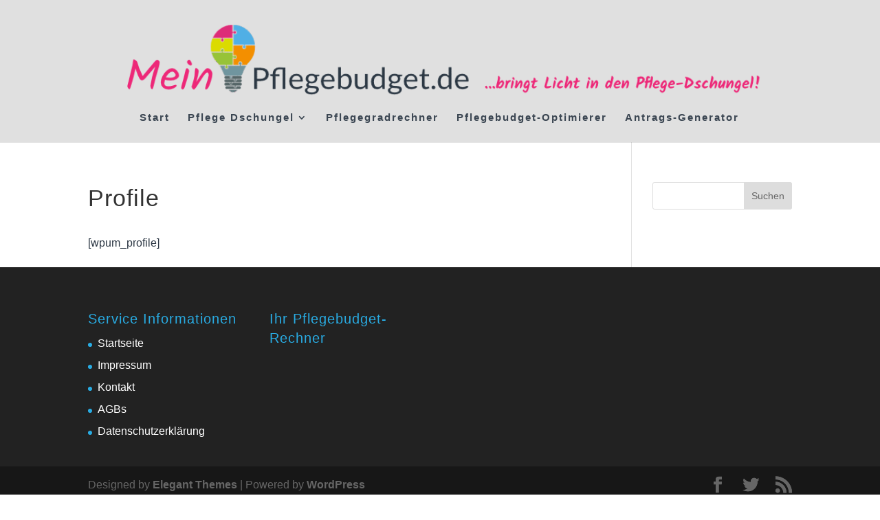

--- FILE ---
content_type: text/plain
request_url: https://www.google-analytics.com/j/collect?v=1&_v=j102&a=803914586&t=pageview&_s=1&dl=https%3A%2F%2Fwww.meinpflegebudget.de%2Fprofile%2F&ul=en-us%40posix&dt=Profile%20%7C%20Mein%20Pflegebudget&sr=1280x720&vp=1280x720&_u=IEBAAEABAAAAACAAI~&jid=1632749054&gjid=311751096&cid=994789886.1768952111&tid=UA-73716988-2&_gid=964912662.1768952111&_r=1&_slc=1&z=280295048
body_size: -452
content:
2,cG-W917XY8J0S